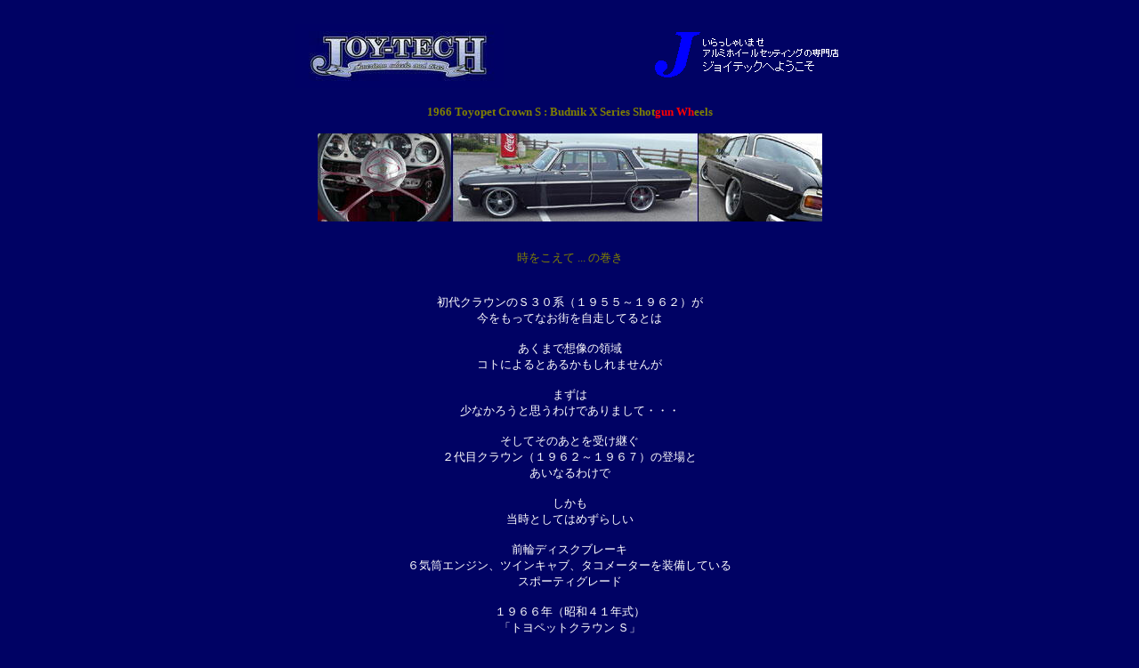

--- FILE ---
content_type: text/html
request_url: http://www.joytech-website.com/photo_gallery/jpn/toyota1/toyopet1966crownshotgunsg1718.html
body_size: 4685
content:
<!DOCTYPE HTML PUBLIC "-//W3C//DTD HTML 4.01 Transitional//EN">
<HTML lang="ja">

<!--2011/10/10 12:20:18-->

<HEAD>
  <META http-equiv="Content-Type" content="text/html; charset=Shift_JIS">
  <META http-equiv="Content-Style-Type" content="text/css">
  <META http-equiv="Content-Script-Type" content="text/javascript">
  <META name="GENERATOR" content="ホームページNinja 9 for Windows Product Version 9.0.0">
  <TITLE>昭和41年式なつかしのクラウンに米国製バドニックホイールを履かせてしまった</TITLE>
<STYLE type="text/css">
<!--
BODY {
  font-family: "ＭＳ Ｐゴシック";
  font-size: 10pt;
}
TABLE {
  font-family: "ＭＳ Ｐゴシック";
  font-size: 10pt;
}
TD {
  font-family: "ＭＳ Ｐゴシック";
  font-size: 10pt;
}
DIV {
  font-family: "ＭＳ Ｐゴシック";
  font-size: 10pt;
}
SPAN {
  font-family: "ＭＳ Ｐゴシック";
  font-size: 10pt;
}
-->
</STYLE>
  <script type="text/javascript">
var gaJsHost = (("https:" == document.location.protocol) ? "https://ssl." : "http://www.");
document.write(unescape("%3Cscript src='" + gaJsHost + "google-analytics.com/ga.js' type='text/javascript'%3E%3C/script%3E"));
</script>
<script type="text/javascript">
try {
var pageTracker = _gat._getTracker("UA-10506064-1");
pageTracker._trackPageview();
setTimeout('pageTracker._trackEvent(\'NoBounce\', \'NoBounce\', \'Over 30 seconds\')',30000);
} catch(err) {}
</script></HEAD>

<BODY bgcolor="#000264" text="#ffffff" link="#ff6347" vlink="#ff0000" alink="#ffffff">
  <A name="_pageHead"></A>
  <TABLE align="center" border="0" width="640" cellpadding="0" cellspacing="0">
    <TBODY>
      <TR align="left" valign="top">
        <TD align="left" valign="top" width="640" nowrap>
          <BR>
          <CENTER>
          <TABLE align="center" border="0" width="625">
            <TBODY>
              <TR>
                <TD><A href="http://www.joytech-website.com/"><IMG alt="ジョイテック ウェブサイト トップページへ" src="img001.jpg" border="0"></A></TD>
                <TD><DIV align="right"><IMG src="img001.gif" border="0"></DIV>
                </TD>
              </TR>
            </TBODY>
          </TABLE>
          </CENTER>
          <CENTER>
          <BR>
          </CENTER>
          <CENTER>
          <FONT color="#808000" face="Verdana" size="2"><B>1966 Toyopet Crown S : Budnik X Series Shot</B></FONT><FONT color="#ff0000" face="Verdana" size="2"><B>gun Wh</B></FONT><FONT color="#808000" face="Verdana" size="2"><B>eels</B></FONT><BR>
          </CENTER>
          <CENTER>
          <BR>
          </CENTER>
          <CENTER>
          <IMG src="img172.jpg" border="0"><BR>
          </CENTER>
          <CENTER>
          <BR>
          </CENTER>
          <CENTER>
          <BR>
          </CENTER>
          <CENTER>
          <FONT color="#808000" face="ＭＳ Ｐゴシック">時をこえて ... の巻き</FONT><FONT color="#9acd32" face="ＭＳ Ｐゴシック"><BR>
          </FONT>
          </CENTER>
          <CENTER>
          <FONT color="#ffd700" face="ＭＳ Ｐゴシック"><BR>
          </FONT>
          </CENTER>
          <CENTER>
          <BR>
          </CENTER>
          <CENTER>
          初代クラウンのＳ３０系（１９５５～１９６２）が<BR>
          </CENTER>
          <CENTER>
          今をもってなお街を自走してるとは<BR>
          </CENTER>
          <CENTER>
          <BR>
          </CENTER>
          <CENTER>
          あくまで想像の領域<BR>
          </CENTER>
          <CENTER>
          コトによるとあるかもしれませんが<BR>
          </CENTER>
          <CENTER>
          <BR>
          </CENTER>
          <CENTER>
          まずは<BR>
          </CENTER>
          <CENTER>
          少なかろうと思うわけでありまして・・・<BR>
          </CENTER>
          <CENTER>
          <BR>
          </CENTER>
          <CENTER>
          そしてそのあとを受け継ぐ<BR>
          </CENTER>
          <CENTER>
          ２代目クラウン（１９６２～１９６７）の登場と<BR>
          </CENTER>
          <CENTER>
          あいなるわけで<BR>
          </CENTER>
          <CENTER>
          <BR>
          </CENTER>
          <CENTER>
          しかも<BR>
          </CENTER>
          <CENTER>
          当時としてはめずらしい<BR>
          </CENTER>
          <CENTER>
          <BR>
          </CENTER>
          <CENTER>
          前輪ディスクブレーキ<BR>
          </CENTER>
          <CENTER>
          ６気筒エンジン、ツインキャブ、タコメーターを装備している<BR>
          </CENTER>
          <CENTER>
          スポーティグレード<BR>
          </CENTER>
          <CENTER>
          <BR>
          </CENTER>
          <CENTER>
          １９６６年（昭和４１年式）<BR>
          </CENTER>
          <CENTER>
          「トヨペットクラウン Ｓ」<BR>
          </CENTER>
          <CENTER>
          <BR>
          </CENTER>
          <CENTER>
          なんであります<BR>
          </CENTER>
          <CENTER>
          <BR>
          </CENTER>
          <CENTER>
          そういえば<BR>
          </CENTER>
          <CENTER>
          トヨペットって<BR>
          </CENTER>
          <CENTER>
          <BR>
          </CENTER>
          <CENTER>
          おぼえておりますとも<BR>
          </CENTER>
          <CENTER>
          <BR>
          </CENTER>
          <CENTER>
          かつては<BR>
          </CENTER>
          <CENTER>
          車名として用いられていたんで<BR>
          </CENTER>
          <CENTER>
          ありますよね<BR>
          </CENTER>
          <CENTER>
          <BR>
          </CENTER>
          <CENTER>
          <BR>
          </CENTER>
          <CENTER>
          <BR>
          </CENTER>
          <CENTER>
          <BR>
          </CENTER>
          <CENTER>
          <BR>
          </CENTER>
          <CENTER>
          <IMG src="img173.jpg" border="0"><BR>
          </CENTER>
          <CENTER>
          <BR>
          </CENTER>
          <CENTER>
          <BR>
          </CENTER>
          <CENTER>
          当時のそれまでのトヨタ車って<BR>
          </CENTER>
          <CENTER>
          このクラウン、コロナ、パブリカ、トヨエース<BR>
          </CENTER>
          <CENTER>
          そしてカローラ誕生って時代で<BR>
          </CENTER>
          <CENTER>
          <BR>
          </CENTER>
          <CENTER>
          あの名車トヨタ２０００ＧＴをはじめ<BR>
          </CENTER>
          <CENTER>
          ヨタハチ、カローラスプリンター<BR>
          </CENTER>
          <CENTER>
          コロナマークＩＩ、ハイエース、ミニエース、ハイラックスなんて<BR>
          </CENTER>
          <CENTER>
          １９６０年代誕生ですから<BR>
          </CENTER>
          <CENTER>
          まさにこの頃で<BR>
          </CENTER>
          <CENTER>
          <BR>
          </CENTER>
          <CENTER>
          １９７０年になって<BR>
          </CENTER>
          <CENTER>
          セリカ、カリーナ、ライトエースが<BR>
          </CENTER>
          <CENTER>
          発売されてゆくわけで<BR>
          </CENTER>
          <CENTER>
          <BR>
          </CENTER>
          <CENTER>
          そんな車名を<BR>
          </CENTER>
          <CENTER>
          ならべたてれば<BR>
          </CENTER>
          <CENTER>
          <BR>
          </CENTER>
          <CENTER>
          あらためてなつかしさ<BR>
          </CENTER>
          <CENTER>
          こみあげてくるものであります<BR>
          </CENTER>
          <CENTER>
          <BR>
          </CENTER>
          <CENTER>
          <BR>
          </CENTER>
          <CENTER>
          <BR>
          </CENTER>
          <CENTER>
          <BR>
          </CENTER>
          <CENTER>
          <BR>
          </CENTER>
          <CENTER>
          <IMG src="img174.jpg" border="0"><BR>
          </CENTER>
          <CENTER>
          <BR>
          </CENTER>
          <CENTER>
          <BR>
          </CENTER>
          <CENTER>
          古き良き時代の面影を<BR>
          </CENTER>
          <CENTER>
          しのばせるこのフォルム<BR>
          </CENTER>
          <CENTER>
          <BR>
          </CENTER>
          <CENTER>
          このクラスともなれば<BR>
          </CENTER>
          <CENTER>
          当時のアメリカ車のスタイリングを<BR>
          </CENTER>
          <CENTER>
          意識したのかもしれません<BR>
          </CENTER>
          <CENTER>
          <BR>
          </CENTER>
          <CENTER>
          <BR>
          </CENTER>
          <CENTER>
          <BR>
          </CENTER>
          <CENTER>
          <BR>
          </CENTER>
          <CENTER>
          <BR>
          </CENTER>
          <CENTER>
          <IMG src="img175.jpg" border="0"><BR>
          </CENTER>
          <CENTER>
          <BR>
          </CENTER>
          <CENTER>
          <BR>
          </CENTER>
          <CENTER>
          くわえてこのたびの<BR>
          </CENTER>
          <CENTER>
          ホイールをテーマとしたモチーフ<BR>
          </CENTER>
          <CENTER>
          <BR>
          </CENTER>
          <CENTER>
          よくゾ！<BR>
          </CENTER>
          <CENTER>
          示してくれました<BR>
          </CENTER>
          <CENTER>
          <BR>
          </CENTER>
          <CENTER>
          その元となるアクションならびに<BR>
          </CENTER>
          <CENTER>
          勇気と情熱に向けて<BR>
          </CENTER>
          <CENTER>
          <BR>
          </CENTER>
          <CENTER>
          敬意を表する<BR>
          </CENTER>
          <CENTER>
          ものであります<BR>
          </CENTER>
          <CENTER>
          <BR>
          </CENTER>
          <CENTER>
          <BR>
          </CENTER>
          <CENTER>
          <BR>
          </CENTER>
          <CENTER>
          <BR>
          </CENTER>
          <CENTER>
          <BR>
          </CENTER>
          <CENTER>
          <IMG src="img176.jpg" border="0"><BR>
          </CENTER>
          <CENTER>
          <BR>
          </CENTER>
          <CENTER>
          <BR>
          </CENTER>
          <CENTER>
          アダプターやスペーサーなんぞに頼ることなき<BR>
          </CENTER>
          <CENTER>
          スリリングといえなくもない<BR>
          </CENTER>
          <CENTER>
          クリアランスさばき<BR>
          </CENTER>
          <CENTER>
          <BR>
          </CENTER>
          <CENTER>
          送ってくださったこの写真が如実に<BR>
          </CENTER>
          <CENTER>
          語りかけてるようで<BR>
          </CENTER>
          <CENTER>
          <BR>
          </CENTER>
          <CENTER>
          見まがおうばかりの<BR>
          </CENTER>
          <CENTER>
          フィニッシュぶり<BR>
          </CENTER>
          <CENTER>
          <BR>
          </CENTER>
          <CENTER>
          まさに<BR>
          </CENTER>
          <CENTER>
          ノスタルジックで<BR>
          </CENTER>
          <CENTER>
          あります<BR>
          </CENTER>
          <CENTER>
          <BR>
          </CENTER>
          <CENTER>
          元はといえば<BR>
          </CENTER>
          <CENTER>
          光沢レス（ブラッシュド）という<BR>
          </CENTER>
          <CENTER>
          確固たるイマジネーションが<BR>
          </CENTER>
          <CENTER>
          あったからこそ<BR>
          </CENTER>
          <CENTER>
          <BR>
          </CENTER>
          <CENTER>
          ソレを会わずして ... だけでなく<BR>
          </CENTER>
          <CENTER>
          見ずしてコレに至れしは<BR>
          </CENTER>
          <CENTER>
          <BR>
          </CENTER>
          <CENTER>
          たとえていうなら<BR>
          </CENTER>
          <CENTER>
          ミステリーゾーン<BR>
          </CENTER>
          <CENTER>
          <BR>
          </CENTER>
          <CENTER>
          いわば未知なる領域とでも<BR>
          </CENTER>
          <CENTER>
          申しましょうか<BR>
          </CENTER>
          <CENTER>
          <BR>
          </CENTER>
          <CENTER>
          <BR>
          </CENTER>
          <CENTER>
          <TABLE border="20" cellpadding="20">
            <TBODY>
              <TR>
                <TD>カッコいいっすね～。<BR>
                ヤバイです。<BR>
                <BR>
                僕の想像を遥かに越えた質感、大大大大満足です。<BR>
                発注したときに早川さんの意見、パウダーコートにしてよかったです。<BR>
                <BR>
                現時点で僕のクラウンにこれ以上のホイール&amp;セッティングはありえないと思います。<BR>
                細々した僕の意見にも丁寧に対応していただきありがとうございました。<BR>
                言葉では伝えきれないほど感動、感謝してます。<BR>
                <BR>
                今まで、バド履きを決めてきたひとは皆さんこんな気持ちなんだなぁ<BR>
                と改めて思わされました。<BR>
                <BR>
                今まで、いろんなクルマに乗ってカスタムもしてきましたが、<BR>
                ホイール1つにここまで感動したのは初めてで<BR>
                ショットガンの存在感に、ついついニヤけてしまいます。<BR>
                <BR>
                あとは、実物をクラウンに装着して、またニヤけたいと思います。<BR>
                本当に早川さんには感謝、感謝、感謝です。<BR>
                ありがとうございました。</TD>
              </TR>
            </TBODY>
          </TABLE>
          <BR>
          </CENTER>
          <CENTER>
          <BR>
          </CENTER>
          <CENTER>
          だからこそ<BR>
          </CENTER>
          <CENTER>
          心動かされる<BR>
          </CENTER>
          <CENTER>
          <BR>
          </CENTER>
          <CENTER>
          っていうもんです<BR>
          </CENTER>
          <CENTER>
          <BR>
          </CENTER>
          <CENTER>
          <BR>
          </CENTER>
          <CENTER>
          <BR>
          </CENTER>
          <CENTER>
          <BR>
          </CENTER>
          <CENTER>
          <BR>
          </CENTER>
          <CENTER>
          <IMG src="img177.jpg" border="0"><BR>
          </CENTER>
          <CENTER>
          <BR>
          </CENTER>
          <CENTER>
          <BR>
          </CENTER>
          <CENTER>
          <BR>
          </CENTER>
          <CENTER>
          <TABLE border="20" cellpadding="20">
            <TBODY>
              <TR>
                <TD>実物は写真でみるより、かなり、かなり、かなりいいですね。<BR>
                あらためて、バドニックのクオリティーの高さに感動してしまいました。<BR>
                <BR>
                そして、今更ながら、ショットガン(パウダーコート、リムブラッシュド)　を選んで、<BR>
                と言うより、薦めてもらってよかったと、200％の満足度で眺めてます。<BR>
                <BR>
                クリアランスはこれ以上は無理っていうくらいの、まさに、クラウン専用のものになりました。<BR>
                リアは、外にも内にも干渉するスレスレのところで、<BR>
                計算のすごさを思い知らされました。<BR>
                <BR>
                クラウンとのマッチングはカッコ悪くなるはずもなく、<BR>
                今までこんなクラウン、雑誌でも見たことない。<BR>
                <BR>
                っていうくらい、カッコ良くなりました。<BR>
                <BR>
                素晴らしいイッピンを提供してくださり、ありがとうございました。<BR>
                <BR>
                今後、また何かあったときはヨロシクお願いします。</TD>
              </TR>
            </TBODY>
          </TABLE>
          <BR>
          </CENTER>
          <CENTER>
          <BR>
          </CENTER>
          <CENTER>
          語り継がれるでありましょうクラウンにまた１歩<BR>
          </CENTER>
          <CENTER>
          近づいたんであります<BR>
          </CENTER>
          <CENTER>
          <BR>
          </CENTER>
          <CENTER>
          ワタシとて<BR>
          </CENTER>
          <CENTER>
          綿密なるうちあわせ<BR>
          </CENTER>
          <CENTER>
          あってこそ<BR>
          </CENTER>
          <CENTER>
          <BR>
          </CENTER>
          <CENTER>
          これまでお会いすることこそ<BR>
          </CENTER>
          <CENTER>
          できないでおりましたけれども<BR>
          </CENTER>
          <CENTER>
          <BR>
          </CENTER>
          <CENTER>
          それに勝るとも劣らない<BR>
          </CENTER>
          <CENTER>
          コミュニケーション<BR>
          </CENTER>
          <CENTER>
          <BR>
          </CENTER>
          <CENTER>
          <BR>
          </CENTER>
          <CENTER>
          <IMG src="img178.jpg" border="0"><BR>
          </CENTER>
          <CENTER>
          <BR>
          </CENTER>
          <CENTER>
          <BR>
          </CENTER>
          <CENTER>
          時をこえて<BR>
          </CENTER>
          <CENTER>
          感じるしだい<BR>
          </CENTER>
          <CENTER>
          <BR>
          </CENTER>
          <CENTER>
          <BR>
          </CENTER>
          <CENTER>
          <IMG src="img003.gif" border="0"><BR>
          </CENTER>
          <CENTER>
          <BR>
          </CENTER>
          <CENTER>
          <BR>
          </CENTER>
          <CENTER>
          なんであります<BR>
          </CENTER>
          <CENTER>
          <BR>
          </CENTER>
          <CENTER>
          <BR>
          </CENTER>
          <CENTER>
          <FONT color="#808000" face="Verdana" size="2">Joy-tech original setting ... front 17&quot; / rear 18&quot;</FONT><FONT color="#00ffff"><BR>
          </FONT>
          </CENTER>
          <CENTER>
          <BR>
          </CENTER>
          <CENTER>
          <BR>
          </CENTER>
          <CENTER>
          <BR>
          </CENTER>
          <CENTER>
          <BR>
          </CENTER>
          <CENTER>
          <BR>
          </CENTER>
          <CENTER>
          というわけで・・・<BR>
          </CENTER>
          <CENTER>
          <BR>
          </CENTER>
          <CENTER>
          あれから年月は流れ<BR>
          </CENTER>
          <CENTER>
          <BR>
          </CENTER>
          <CENTER>
          <BR>
          </CENTER>
          <CENTER>
          <IMG src="img179.jpg" border="0"><BR>
          </CENTER>
          <CENTER>
          <BR>
          </CENTER>
          <CENTER>
          <BR>
          </CENTER>
          <CENTER>
          まずは芸のこまかい<BR>
          </CENTER>
          <CENTER>
          オーナメントから<BR>
          </CENTER>
          <CENTER>
          <BR>
          </CENTER>
          <CENTER>
          バドステがお色直し<BR>
          </CENTER>
          <CENTER>
          されたと思いきや・・・<BR>
          </CENTER>
          <CENTER>
          <BR>
          </CENTER>
          <CENTER>
          <BR>
          </CENTER>
          <CENTER>
          <BR>
          </CENTER>
          <CENTER>
          <BR>
          </CENTER>
          <CENTER>
          <BR>
          </CENTER>
          <CENTER>
          <BR>
          </CENTER>
          <CENTER>
          <BR>
          </CENTER>
          <CENTER>
          <BR>
          </CENTER>
          <CENTER>
          <IMG src="img180.jpg" border="0"><BR>
          </CENTER>
          <CENTER>
          <BR>
          </CENTER>
          <CENTER>
          <BR>
          </CENTER>
          <CENTER>
          ソコにおわすは<BR>
          </CENTER>
          <CENTER>
          ２本目のバドステ<BR>
          </CENTER>
          <CENTER>
          <BR>
          </CENTER>
          <CENTER>
          バドニック純正パウダーコーティングという<BR>
          </CENTER>
          <CENTER>
          カスタムフィニッシュによるもの<BR>
          </CENTER>
          <CENTER>
          <BR>
          </CENTER>
          <CENTER>
          しかもレザーリングは<BR>
          </CENTER>
          <CENTER>
          マニアックなバーガンディ<BR>
          </CENTER>
          <CENTER>
          <BR>
          </CENTER>
          <CENTER>
          そのネーミングに<BR>
          </CENTER>
          <CENTER>
          ちなんで<BR>
          </CENTER>
          <CENTER>
          <BR>
          </CENTER>
          <CENTER>
          これこそ<BR>
          </CENTER>
          <CENTER>
          <BR>
          </CENTER>
          <CENTER>
          ショック！<BR>
          </CENTER>
          <CENTER>
          というもんで<BR>
          </CENTER>
          <CENTER>
          <BR>
          </CENTER>
          <CENTER>
          <BR>
          </CENTER>
          <CENTER>
          <BR>
          </CENTER>
          <CENTER>
          <BR>
          </CENTER>
          <CENTER>
          <BR>
          </CENTER>
          <CENTER>
          <BR>
          </CENTER>
          <CENTER>
          <BR>
          </CENTER>
          <CENTER>
          <IMG src="img181.jpg" border="0"><BR>
          </CENTER>
          <CENTER>
          <BR>
          </CENTER>
          <CENTER>
          <BR>
          </CENTER>
          <CENTER>
          ふと停めたポジションは<BR>
          </CENTER>
          <CENTER>
          あくまでさりげなく<BR>
          </CENTER>
          <CENTER>
          <BR>
          </CENTER>
          <CENTER>
          当時のクラウンＳエンブレムのモチーフは<BR>
          </CENTER>
          <CENTER>
          シルバーリーフによってペイントされ<BR>
          </CENTER>
          <CENTER>
          <BR>
          </CENTER>
          <CENTER>
          ふと気がつけば<BR>
          </CENTER>
          <CENTER>
          ブレーキシステムは<BR>
          </CENTER>
          <CENTER>
          <BR>
          </CENTER>
          <CENTER>
          ハイパフォーマンスに<BR>
          </CENTER>
          <CENTER>
          アップグレード<BR>
          </CENTER>
          <CENTER>
          <BR>
          </CENTER>
          <CENTER>
          ウィルウッドと描かれしブレーキ キャリパーと<BR>
          </CENTER>
          <CENTER>
          バルブステム（エアー注入口）までの<BR>
          </CENTER>
          <CENTER>
          <BR>
          </CENTER>
          <CENTER>
          偶然とはいえ<BR>
          </CENTER>
          <CENTER>
          いや、偶然であろうハズもナシ<BR>
          </CENTER>
          <CENTER>
          <BR>
          </CENTER>
          <CENTER>
          コレすなわち<BR>
          </CENTER>
          <CENTER>
          運命テキな出会い<BR>
          </CENTER>
          <CENTER>
          <BR>
          </CENTER>
          <CENTER>
          そのなんともいえない<BR>
          </CENTER>
          <CENTER>
          クリアランスさばき<BR>
          </CENTER>
          <CENTER>
          <BR>
          </CENTER>
          <CENTER>
          これまで<BR>
          </CENTER>
          <CENTER>
          積み上げてきたモノが<BR>
          </CENTER>
          <CENTER>
          フツフツと<BR>
          </CENTER>
          <CENTER>
          <BR>
          </CENTER>
          <CENTER>
          ナニげにうしろだてと<BR>
          </CENTER>
          <CENTER>
          なるかのよう<BR>
          </CENTER>
          <CENTER>
          <BR>
          </CENTER>
          <CENTER>
          となれば<BR>
          </CENTER>
          <CENTER>
          率直に申し上げて<BR>
          </CENTER>
          <CENTER>
          <BR>
          </CENTER>
          <CENTER>
          やるコトなすこと<BR>
          </CENTER>
          <CENTER>
          さながらエンジョイと<BR>
          </CENTER>
          <CENTER>
          <BR>
          </CENTER>
          <CENTER>
          <BR>
          </CENTER>
          <CENTER>
          <IMG src="img005.gif" border="0"><BR>
          </CENTER>
          <CENTER>
          <BR>
          </CENTER>
          <CENTER>
          <BR>
          </CENTER>
          <CENTER>
          きたもんです<BR>
          </CENTER>
          <CENTER>
          <BR>
          </CENTER>
          <CENTER>
          <BR>
          </CENTER>
          <CENTER>
          <BR>
          </CENTER>
          <DIV align="right">
          </DIV>
        </TD>
      </TR>
    </TBODY>
  </TABLE>
  <A name="_pageTail"></A>
</BODY>

</HTML>
